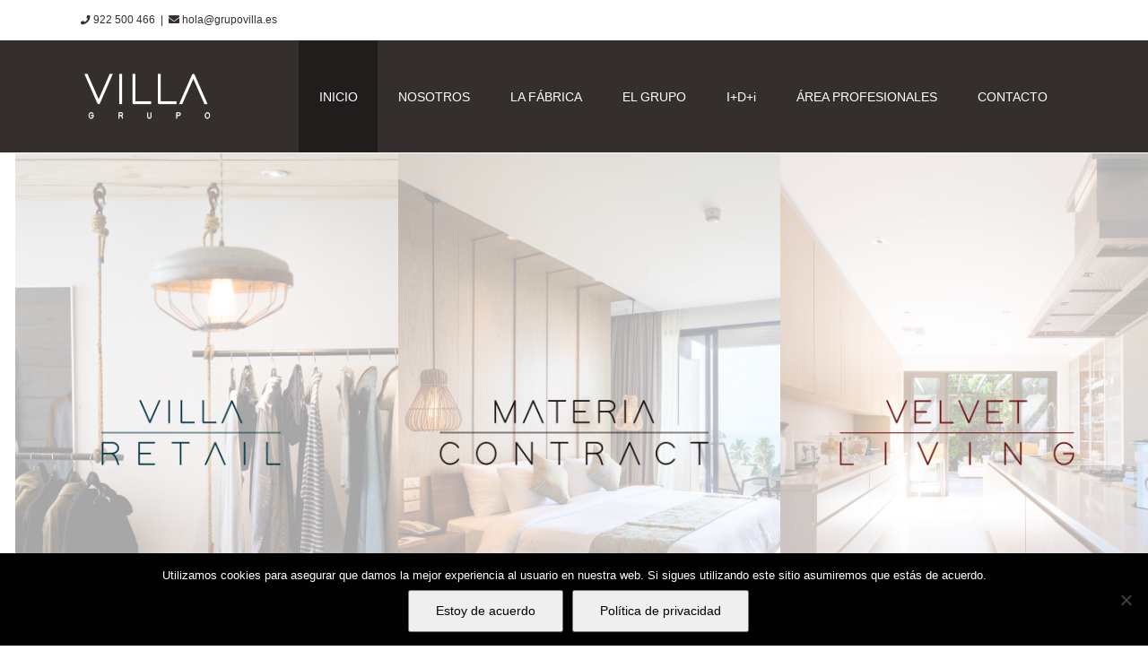

--- FILE ---
content_type: text/html; charset=utf-8
request_url: https://www.google.com/recaptcha/api2/anchor?ar=1&k=6LeiMDUcAAAAADplW1jD8STqooggC1sCsT9Yz01-&co=aHR0cHM6Ly9ncnVwb3ZpbGxhLmVzOjQ0Mw..&hl=en&v=TkacYOdEJbdB_JjX802TMer9&size=invisible&anchor-ms=20000&execute-ms=15000&cb=9rqnqlu2jyiw
body_size: 45605
content:
<!DOCTYPE HTML><html dir="ltr" lang="en"><head><meta http-equiv="Content-Type" content="text/html; charset=UTF-8">
<meta http-equiv="X-UA-Compatible" content="IE=edge">
<title>reCAPTCHA</title>
<style type="text/css">
/* cyrillic-ext */
@font-face {
  font-family: 'Roboto';
  font-style: normal;
  font-weight: 400;
  src: url(//fonts.gstatic.com/s/roboto/v18/KFOmCnqEu92Fr1Mu72xKKTU1Kvnz.woff2) format('woff2');
  unicode-range: U+0460-052F, U+1C80-1C8A, U+20B4, U+2DE0-2DFF, U+A640-A69F, U+FE2E-FE2F;
}
/* cyrillic */
@font-face {
  font-family: 'Roboto';
  font-style: normal;
  font-weight: 400;
  src: url(//fonts.gstatic.com/s/roboto/v18/KFOmCnqEu92Fr1Mu5mxKKTU1Kvnz.woff2) format('woff2');
  unicode-range: U+0301, U+0400-045F, U+0490-0491, U+04B0-04B1, U+2116;
}
/* greek-ext */
@font-face {
  font-family: 'Roboto';
  font-style: normal;
  font-weight: 400;
  src: url(//fonts.gstatic.com/s/roboto/v18/KFOmCnqEu92Fr1Mu7mxKKTU1Kvnz.woff2) format('woff2');
  unicode-range: U+1F00-1FFF;
}
/* greek */
@font-face {
  font-family: 'Roboto';
  font-style: normal;
  font-weight: 400;
  src: url(//fonts.gstatic.com/s/roboto/v18/KFOmCnqEu92Fr1Mu4WxKKTU1Kvnz.woff2) format('woff2');
  unicode-range: U+0370-0377, U+037A-037F, U+0384-038A, U+038C, U+038E-03A1, U+03A3-03FF;
}
/* vietnamese */
@font-face {
  font-family: 'Roboto';
  font-style: normal;
  font-weight: 400;
  src: url(//fonts.gstatic.com/s/roboto/v18/KFOmCnqEu92Fr1Mu7WxKKTU1Kvnz.woff2) format('woff2');
  unicode-range: U+0102-0103, U+0110-0111, U+0128-0129, U+0168-0169, U+01A0-01A1, U+01AF-01B0, U+0300-0301, U+0303-0304, U+0308-0309, U+0323, U+0329, U+1EA0-1EF9, U+20AB;
}
/* latin-ext */
@font-face {
  font-family: 'Roboto';
  font-style: normal;
  font-weight: 400;
  src: url(//fonts.gstatic.com/s/roboto/v18/KFOmCnqEu92Fr1Mu7GxKKTU1Kvnz.woff2) format('woff2');
  unicode-range: U+0100-02BA, U+02BD-02C5, U+02C7-02CC, U+02CE-02D7, U+02DD-02FF, U+0304, U+0308, U+0329, U+1D00-1DBF, U+1E00-1E9F, U+1EF2-1EFF, U+2020, U+20A0-20AB, U+20AD-20C0, U+2113, U+2C60-2C7F, U+A720-A7FF;
}
/* latin */
@font-face {
  font-family: 'Roboto';
  font-style: normal;
  font-weight: 400;
  src: url(//fonts.gstatic.com/s/roboto/v18/KFOmCnqEu92Fr1Mu4mxKKTU1Kg.woff2) format('woff2');
  unicode-range: U+0000-00FF, U+0131, U+0152-0153, U+02BB-02BC, U+02C6, U+02DA, U+02DC, U+0304, U+0308, U+0329, U+2000-206F, U+20AC, U+2122, U+2191, U+2193, U+2212, U+2215, U+FEFF, U+FFFD;
}
/* cyrillic-ext */
@font-face {
  font-family: 'Roboto';
  font-style: normal;
  font-weight: 500;
  src: url(//fonts.gstatic.com/s/roboto/v18/KFOlCnqEu92Fr1MmEU9fCRc4AMP6lbBP.woff2) format('woff2');
  unicode-range: U+0460-052F, U+1C80-1C8A, U+20B4, U+2DE0-2DFF, U+A640-A69F, U+FE2E-FE2F;
}
/* cyrillic */
@font-face {
  font-family: 'Roboto';
  font-style: normal;
  font-weight: 500;
  src: url(//fonts.gstatic.com/s/roboto/v18/KFOlCnqEu92Fr1MmEU9fABc4AMP6lbBP.woff2) format('woff2');
  unicode-range: U+0301, U+0400-045F, U+0490-0491, U+04B0-04B1, U+2116;
}
/* greek-ext */
@font-face {
  font-family: 'Roboto';
  font-style: normal;
  font-weight: 500;
  src: url(//fonts.gstatic.com/s/roboto/v18/KFOlCnqEu92Fr1MmEU9fCBc4AMP6lbBP.woff2) format('woff2');
  unicode-range: U+1F00-1FFF;
}
/* greek */
@font-face {
  font-family: 'Roboto';
  font-style: normal;
  font-weight: 500;
  src: url(//fonts.gstatic.com/s/roboto/v18/KFOlCnqEu92Fr1MmEU9fBxc4AMP6lbBP.woff2) format('woff2');
  unicode-range: U+0370-0377, U+037A-037F, U+0384-038A, U+038C, U+038E-03A1, U+03A3-03FF;
}
/* vietnamese */
@font-face {
  font-family: 'Roboto';
  font-style: normal;
  font-weight: 500;
  src: url(//fonts.gstatic.com/s/roboto/v18/KFOlCnqEu92Fr1MmEU9fCxc4AMP6lbBP.woff2) format('woff2');
  unicode-range: U+0102-0103, U+0110-0111, U+0128-0129, U+0168-0169, U+01A0-01A1, U+01AF-01B0, U+0300-0301, U+0303-0304, U+0308-0309, U+0323, U+0329, U+1EA0-1EF9, U+20AB;
}
/* latin-ext */
@font-face {
  font-family: 'Roboto';
  font-style: normal;
  font-weight: 500;
  src: url(//fonts.gstatic.com/s/roboto/v18/KFOlCnqEu92Fr1MmEU9fChc4AMP6lbBP.woff2) format('woff2');
  unicode-range: U+0100-02BA, U+02BD-02C5, U+02C7-02CC, U+02CE-02D7, U+02DD-02FF, U+0304, U+0308, U+0329, U+1D00-1DBF, U+1E00-1E9F, U+1EF2-1EFF, U+2020, U+20A0-20AB, U+20AD-20C0, U+2113, U+2C60-2C7F, U+A720-A7FF;
}
/* latin */
@font-face {
  font-family: 'Roboto';
  font-style: normal;
  font-weight: 500;
  src: url(//fonts.gstatic.com/s/roboto/v18/KFOlCnqEu92Fr1MmEU9fBBc4AMP6lQ.woff2) format('woff2');
  unicode-range: U+0000-00FF, U+0131, U+0152-0153, U+02BB-02BC, U+02C6, U+02DA, U+02DC, U+0304, U+0308, U+0329, U+2000-206F, U+20AC, U+2122, U+2191, U+2193, U+2212, U+2215, U+FEFF, U+FFFD;
}
/* cyrillic-ext */
@font-face {
  font-family: 'Roboto';
  font-style: normal;
  font-weight: 900;
  src: url(//fonts.gstatic.com/s/roboto/v18/KFOlCnqEu92Fr1MmYUtfCRc4AMP6lbBP.woff2) format('woff2');
  unicode-range: U+0460-052F, U+1C80-1C8A, U+20B4, U+2DE0-2DFF, U+A640-A69F, U+FE2E-FE2F;
}
/* cyrillic */
@font-face {
  font-family: 'Roboto';
  font-style: normal;
  font-weight: 900;
  src: url(//fonts.gstatic.com/s/roboto/v18/KFOlCnqEu92Fr1MmYUtfABc4AMP6lbBP.woff2) format('woff2');
  unicode-range: U+0301, U+0400-045F, U+0490-0491, U+04B0-04B1, U+2116;
}
/* greek-ext */
@font-face {
  font-family: 'Roboto';
  font-style: normal;
  font-weight: 900;
  src: url(//fonts.gstatic.com/s/roboto/v18/KFOlCnqEu92Fr1MmYUtfCBc4AMP6lbBP.woff2) format('woff2');
  unicode-range: U+1F00-1FFF;
}
/* greek */
@font-face {
  font-family: 'Roboto';
  font-style: normal;
  font-weight: 900;
  src: url(//fonts.gstatic.com/s/roboto/v18/KFOlCnqEu92Fr1MmYUtfBxc4AMP6lbBP.woff2) format('woff2');
  unicode-range: U+0370-0377, U+037A-037F, U+0384-038A, U+038C, U+038E-03A1, U+03A3-03FF;
}
/* vietnamese */
@font-face {
  font-family: 'Roboto';
  font-style: normal;
  font-weight: 900;
  src: url(//fonts.gstatic.com/s/roboto/v18/KFOlCnqEu92Fr1MmYUtfCxc4AMP6lbBP.woff2) format('woff2');
  unicode-range: U+0102-0103, U+0110-0111, U+0128-0129, U+0168-0169, U+01A0-01A1, U+01AF-01B0, U+0300-0301, U+0303-0304, U+0308-0309, U+0323, U+0329, U+1EA0-1EF9, U+20AB;
}
/* latin-ext */
@font-face {
  font-family: 'Roboto';
  font-style: normal;
  font-weight: 900;
  src: url(//fonts.gstatic.com/s/roboto/v18/KFOlCnqEu92Fr1MmYUtfChc4AMP6lbBP.woff2) format('woff2');
  unicode-range: U+0100-02BA, U+02BD-02C5, U+02C7-02CC, U+02CE-02D7, U+02DD-02FF, U+0304, U+0308, U+0329, U+1D00-1DBF, U+1E00-1E9F, U+1EF2-1EFF, U+2020, U+20A0-20AB, U+20AD-20C0, U+2113, U+2C60-2C7F, U+A720-A7FF;
}
/* latin */
@font-face {
  font-family: 'Roboto';
  font-style: normal;
  font-weight: 900;
  src: url(//fonts.gstatic.com/s/roboto/v18/KFOlCnqEu92Fr1MmYUtfBBc4AMP6lQ.woff2) format('woff2');
  unicode-range: U+0000-00FF, U+0131, U+0152-0153, U+02BB-02BC, U+02C6, U+02DA, U+02DC, U+0304, U+0308, U+0329, U+2000-206F, U+20AC, U+2122, U+2191, U+2193, U+2212, U+2215, U+FEFF, U+FFFD;
}

</style>
<link rel="stylesheet" type="text/css" href="https://www.gstatic.com/recaptcha/releases/TkacYOdEJbdB_JjX802TMer9/styles__ltr.css">
<script nonce="ggu87RqJeZT698UOjW0rSg" type="text/javascript">window['__recaptcha_api'] = 'https://www.google.com/recaptcha/api2/';</script>
<script type="text/javascript" src="https://www.gstatic.com/recaptcha/releases/TkacYOdEJbdB_JjX802TMer9/recaptcha__en.js" nonce="ggu87RqJeZT698UOjW0rSg">
      
    </script></head>
<body><div id="rc-anchor-alert" class="rc-anchor-alert"></div>
<input type="hidden" id="recaptcha-token" value="[base64]">
<script type="text/javascript" nonce="ggu87RqJeZT698UOjW0rSg">
      recaptcha.anchor.Main.init("[\x22ainput\x22,[\x22bgdata\x22,\x22\x22,\[base64]/[base64]/[base64]/[base64]/[base64]/[base64]/[base64]/[base64]/[base64]/[base64]/[base64]/[base64]/[base64]/[base64]\\u003d\x22,\[base64]\x22,\x22w5ZuMhVYLMKpDhfCsMObwqDDtVrCvxQyYH8IGsKiUMO2woDDtThWTk3CqMOrLMO/QE5SCxt9w5bCg1QDNnQYw47Di8OSw4dbwoTDhWQQZwcRw73DgjsGwrHDjMOkw4wIw5E+MHDCjsOIa8OGw4EyOMKiw4xWcSHDnMO9YcOtf8OXYxnCl1fCngrDp0/CpMKqOsK8M8OBNF/DpTDDqwrDkcOOwrLClMKDw7AUV8O9w75LDB/DoF/[base64]/DqEXCqjJtAsOkecKvQcOOP8KLFMK+wrsOw4bDiybCrcOQXsOFwobCo23CgcOZw4IQckc0w5k/[base64]/CjWx+w7rCoXnDgUPCgMOhAcO5b0QNA37Dn8Kyw68/CynCvsOlwqPDpcKfw5ovCsKlwoNGfcKwKsOSZsOew77Du8KSPWrCvgJ4DVg+wrM/[base64]/DpXouR8OZEsKvwpcreVXDhiFhwoPCuhB7wrHDgCIpTsKMQsOpQlXCk8Odwo7DkgjChl4oA8OXw7PDusOSIi7Cs8KLfcOpw5gWT2rDg1kHw6bDlFgXw6JnwptowrzCqMKywqfCohASwqXDnR4kNsK/GQsfW8OdLQ97wqE7wrAOGQPDoG/ClcOCw7Rtw4zDuMOLw6Jjw6lUw5x6wqPCr8ORccOhSDVyJxTCo8KXwp0AwonDqcKowpoSexllc2s2wplKUMOCw58CWMKxUnhywrbCvsO5w6PDjE9nwqgswp3CljXDtTxnM8KVw6vDlMOdwpd/LxrDrybDmMK7wqtvwqFkw51vwpocwpIsZAXCljBfXRgJNsKfe3jDnMOKeUrCpnYeO3pnw4cGwpfCnygrwrVaNTPDqDBnw7vCniNgw7TCihLDiTJbAsODw4/[base64]/CpDTDiybDr8KBIcKmw4zDgAbDoCdew58fXsKoFRbDqcKZw4bClMOSC8KRR0NrwrNQw588wrhLw4IYEMOeVAsxGGhiS8OQDEPCusKRw6lhwpHDnyZfw6smwo8Mwpt9dmJtK2kPA8OWejXCmn/DjcOQe19VwpXDu8OQw6M5wprDvmELawkfw5zCvcKxPMOBHcKmw4JMS2LChB3CtHhfwopYCMKRw6jDiMKXA8KpZFHDrcOoa8OgCMK1GUfCmcOhw4bCjCLDjydMwqQWfsKbwq4Qw4vCk8OBKjLCqsOIwqQnLDJUw4s6Ti5iw6hNUMOzwrXDscOjY2MVGizDlcKow7/DplbCscOeaMKnAHHDksKLLXbCmiNgHCFBa8KDwpXDkcKHwo3DkBo0FMKEe3vChmkjwqtjwpfCg8K4MidKJcKLasO8XwfDhxjDh8OOCVNeXA4bwqTDmmbDjlDCkTrDkcOVBcKJIMKtwr/Cp8O7MiB3wpDCksOhECNqw63CmsOtwpTDkMO/a8KgRmdWw70rwrI6wpPDvMO8woENW0DCu8KCw4MmZjYvwrMNA8KYTCfCr3dZXkh3wrVpRcOVbsKRw7EOw7peDcKqVy1twqt6wrHDuMKtcjsiw4rCtsKDw7nDoMO6AwTCoXIdwo/DsiA7ZcOVP3g1TBzDrCLChCdnw7xwEwFrwpxfYcOjdmZAw7bDvQrDuMKRw6R0w5HCs8OFwrDCgmYDMcKtw4HCncKgZ8OhRSzCoEvDolbCpsKTbMK6w4RAwpDDjhBJwq5zwpzDtDoHw6/CsE7Cq8KDwo/DlsKdFsKkcm54w5XDmxoaTcKZw5MCw61Fw6hzbCBrd8Oow4h1I3BRw7Zqw6bDvFwLecOAZRstOlLDnADDqTVEw6Rnw6LCr8KxEsKWQCpGXsOlYcK/wqgPw65ROjjClxRdHcOCbF7Cg2rDh8O2wrYtb8OtYsOHwp9ywpF8wrfDlDZBwokRwpdoQcOGGVojw6rCtsKWaDTDkMO5w5hYw6ZXwowzWnHDvELDq1LDiSUqcB5REsOgLMKwwrtRNiHDkMOsw6jDscKnTVzDpBnDlMOlGsOAZizCgMKjw4MAw7w1wqzCnkASwqrCuz/ClsKAwoNyEjVBw5QXw6HCkcOhUmXDjRnCvMOsXMOaYTZkwoPDsGLCsmgfcMOCw4xoQ8OCQlpBwqkybsK+IsK2esOCLkc0woQNwpLDtsO8w6XCmcOgwqtkwrTDrsKVW8OSVMOMb13Cg33Dk2vCrCt+w5HDvsKIw4dfwrrCosKIAMOGwqxXw4HCisO6w6jDlcKFwprDrE/[base64]/DisOZYsKVwqgJISRjXcOfwr7CvBshFDrCoMO2Y1NCwojDg05Dw65gYcK6dcKnaMOdUzA2LcOHw4rCklN5w5JNLcOlwp4NbEzCvsKjwpzCo8OgTsOdaHTDoytTwp8Aw4tpJT/DnMKeD8ObwoYKbsOkT2vCicKswrnCgiYPw7szdsKRwqtbTMKLbUJ1w4sKwr/CrMO1wrNhwp4ww6URUGfCssKYwrbChcO3w4QPLMO7w57DtFYhwonDnsOAwqnDkGwqVsK/wpgRU2NtMcKBw7LDvsKowpp4ZBRvw6Mjw4PCvQHCoxEjWsOHw5vDpgDCssOMOsOva8Ojw5JEwqhFQB0Qw5/DnSbCnMO4bcOTw5FcwoBRB8Odw79cw6HDuHtsNABVGHZtw6VEVMK1w6dow5/DoMORw7Y5w5vDoWHCrcKAwoDClwPDli4fw4wrKHPDrENZw4nDu03ChBnDrMOCwofCp8K3D8KUwqpEwpk8R011W1Bbw4xGw6vDsVfDlsODw5bCvsK/[base64]/JwRXVsOkw6rClsOzA8KkJC3CjsK4OMKcwr/[base64]/Cp8OCwrbDo8OlT8KrGMOew55iwp/DusKEwqtRw57CogkRY8OJSMOcY1vDqsKgEXDDicOIw4kvwo9Jw6sTfMO9NMKRw7gxw6XCpFnDr8KBw4nCpsOqMTY2w7QVXcKBK8K0XsKbSMOScSXDthIawrfDi8OGwojDuUBcQcKRa2oNYcOaw6Z4wrx4DEPDkSlkw6RqwpDCpcKRw6hXCsOAwrzDlsOcKnnCtMO/w4EQwp4Kw4wHYsO0w7Bqw71yCgXCuQPCmMKJw6cJw4A4w5/Cq8KyIcK9fS/DlMO4OMOZDWrDicKmIyjDmm1bJzfCqATCoXEuRMO9NcOmwqDDlMKWTsKYwoA/w4cuQnUSwqEzw7zCiMOlWsKrw402wqQVBcKTwoPCr8OFwpsgEcKEw4RowrPCvB/CrsOVw4HDgMKBw7BCKcKbZMK8wrDDlDnCt8KrwrMYEQtKUVTCucOnZlozasKoWm3DkcOJwoLDtBUtw5vDhUXCslfCsiFnFsK0wqjCtklXworCrCxCwprCkWHCkMOUJWcgwo/CisKLw5bDlVvCjsOhPsO2UQQxPBJyb8K/woHDoE1aQzPDk8KUwrnCscKrR8KKwqECQxHCnsOkTRcnwrPCtcODw6V7wqYHw4LCo8OYUFtDSsOKB8Oew5TClMOZR8K0w4Q/E8K+wqvDvAAEW8K9dcOVKMOaNMKBBHfDpMOxRwZMByoVwrpQNkJRAMKvw5FjfCsdwp0Kw53DuBvDllQLw5lCdGnCjMKJwpRsCMOTwp50w63DgVPCpBFhI1/CrcOuG8O6R2nDt0HDo2Mrw7PCunxpKsODwpZiSSnDm8O4wp/CjMOrw67CtsORWsOfCcK1fMOnccOuw6padMK0ejIaw6zDgXTDrMK3H8OWw7FkTsO4Q8OCw5dbw68awrPCjcKKQR3DmSHCjTQMwqnCmW/Co8KnScONwrUKd8KpByhXw7ESdMKcOz8FS2pEwq/CqsKdw6nDgCANWcKAw7ReMVPCricSW8OYScKLwpEdwqRMw6lywoHDtsKVVcOPFcOiwobDj1rCi0oyw6zDu8KNL8OYWMOxC8OlUsOMJcKdQcKEHixSBcOWKBhOTlwtwqlZO8OdwonDpcOPw4HDgg7DmG/Dg8OpZMOba3FRw5QwShgpCsKuw5FWLsK5w5TDrsOkDkp8B8OUwqzDoHwuw53CjjfCpiw/w5xfFSA7w7XDtG4fdWzCqjp+w5bCqzbCr34Uw75CD8OLw5vDjxHDicK2w6g3wq/[base64]/wrLCtk1rw5EQXMKKw7Mtcn/Ci8KMUMKZwrc4wqFse3U1G8Olw4nDisOFR8OkF8KIw6zDqyoOwrXDocOnO8KAdA/CgHRRwr3DvcKUwrvDnsKBw5JmSMORw58GGMKYH0M6woPCqzIIZH0kHhHDnlfDsDhAfTPCoMO9wqRuNMKxey5Bw7Y3bMO4w7UlwofChjBFfcOZwpokWcOkwr5YdWsiwpsSwoYsw6vCiMKIw4TCiFR6wpBcwpfCglJoEcOJwoViecKmPE/[base64]/[base64]/w6kmw53Du8OsF33Do27DjcKROWMPw5jCrcKPw5XCt8OCw6LCslkewofCmRfCgcOSB1B1aAsswrTCt8OEw4jCrcKcw64pX1x4E2sPwprDkWHDq1HDosOQw6TDncKnZSjDh03CtsOKw4HDl8Kgw44hDx3CiRZRNCbCrsKxPkDChVjCrcO0wp/CmHEZWTd2w6DDgWfCvj1IP38gw5TDvDVkVhphGMOeMMORNVjDicKIYcK4wrI3ZjdRwrTDv8KGBMKFBgwxNsO3wrDCqy7CtXgBwpjDosKLwo/DqMOYwpvCl8Kdw7l9w5nCjcK2fsKHwpnCulRNw7M5e0zCjsKsw4DDhMKCLcOgbWnDu8O9YiPDk2zDn8Kww6cYJMKYw73DvFrDh8KLbScDFcKPM8O8wq3DsMK8wrgXwrXDilM7w4TDhMKjw5loO8OKW8KZfHTCtsKAF8KUw7xZPFELHMKHwod6wpREKsKkccKew5fClS/Cn8KNEsKlSlHDqMK9VMOlKsKdw6hUwpnDk8KBBjN7SsKbSEIIw5FxwpddHXNeVMK4a0BMZsOJZDjDvmPDkMKyw6g5w6LDgcKow53Cj8OhZ3MuwptJaMKwCCLDmcKawotyVi1dwqrCoxfDhS4tD8OOwqxRwqdpbcKiRsONwr7DmEwEUgZWe0DDsnLCh17Cl8Oiwq/Do8KcQMKBOFJXwpvDpyo3OsKzw6nCimkbK17CngFzwqV2B8K2Bm7DqcO4FMKmcjtnZxMzFMORInHCvcO1w5EhNWIaw4bCv2hmwr7DrcOLYAIISTIIw5RgwobCpsObw67Cig7CqMOKV8K4w4jCnTPDpSvCsyZNdcKqSy3DhcOsWcOFwpILwovCiz/Ct8K2wpd+wr5AwrvCgH5UYMK9Bnsgw6lLwp0uwo/[base64]/[base64]/Dj8OJwr3Di3rClV1Nw55HHMKkfcKQw7TCq3YBcsKPw4vDrSUxwoPDlsO2w6VLw6HCvcOCLT/CqMKWXDkBwqnCssKRw6Viw4gCw5jClTB3wqXCgwBawrLCrMODBsKewph2YcK+wqxuw58/w4PCjMO7w4dwOsOqw6TCnMO1woZzwrrCiMK9w4zDi2/[base64]/DnMKcdhQASMOswoTCmgrDkxY0H8OKNcK2w58aLsOFwpnCgMKYwp3Ds8OuTxJedD/DtljCrsKIwoLCihJIw4/Cj8OcXEPCgcKIQsO5FMOJwqnDvTDCrDdgaXbDt3IwwojCkQJZJsKoMcKHN3PCi2bDlG0QasKkQsK9w4/[base64]/wotYw6bCjCvClMKfJAQweSHDp8OaChgww7bDvy/CkcOBw7phAl09wqgqEMKgYsOQw6oGwqEUGsK9wpXCnMOiAMKWwpFnAwLDm15FBMKXSULDpH4Yw4TCqmUHw6dGCcKZYmPCniTDpMKYT3bCmQ0fw4ZXCcK7CcKpVQooUwzCom7ChcKybnrCnx7DumdHCMOww5IBwpLCjsKRViRcAHEiCsOuw4/DhcOGwpXDsUhMw6RoSVnChMORXyXDusO/wpY2LsO0wrLClx8hbsKdNFfDiQ3Cm8KETRVjw7R8bFTDth4kwoPCthzDh3gGw4Yuw5vCs1sVUMK5VcK/wqh0wp48wq1vwoDDncKAw7XCrWHDhcKuWA3DnsOtCcKVRkrDiT8OwpYcC8Oew7vCuMOHw7Jgw4d4wrYQBx7Du3vCg00swpLCn8OhdsK/FVUtw40CwqXDscOrwrXCiMK9wr/ClcK4wpIpw4F4J3EawocidcOCw63DtgtCCRIUV8OHwrbDmsOGFm7Dtl7DiiE9KsKLw7XDusK+wr3CmVo4wrrCoMOiZcOZwqxEbFbCo8K+dSoYw7TDrhjDvjsJw5tkCRdcSWLDgT3CpcK+CinCjcKMwoMsW8OIwrzDucOjw5jCjcK3wo3Dll/[base64]/ClcO6wrnCi8Oxw40swrLCrRFsFMOeNTDCiMKySDZtw4xowqtyK8KDw5Mew6BqwqHCiG/DlsKfe8OxwosTwo8+wrjCsiRzw7/CsXHDhcOjwp8pRR5dwpjDin0HwqtZcsOHw4LDq1s8w6LCmsKnRcKZWhnCmQrDtFtXwpcvw5YdEsKGRiYtw7/CjsO3wqfDhcOGwqjDocOdA8KQbsKjwoLClcKcw5zDqMKTdsKGwoAFwr01SsO1w6vDt8Kvw4jDsMKAwoTCrAlxw4/CqHhQVwnCqyzCkQQLwqbCjcOST8OIwqPDj8KSw5cPWEbClUPCh8KZwoXCmBlLwpUmWMOTw5nCvcKPw4DCkMK5EsOdCMKhw6jDj8Ouw63ChgTCsnMlw5DClxfCulxew5LCtDt2wq/DrxdHwqXCrW/DhmvClcKTGcOvNcK9aMK8w643wpjClAzCs8O3w6MKw4IHGzgLwqtvG3lpw783wr1Uw64dwofCnsOPRcOEwozDosKqB8OKAA1fE8KGchTDnS7DihLCnsOfGsOLTsO4wrErwrfCj17CncOYwoPDscOZemxswrkRwovDkMKGwqJ7QHZ6B8OUQ1PDj8OcaEHDuMKabMK/[base64]/w4xCDWvCtcOawpfCljvDmcKAKSjDtSLCrHItc8O5Aw7DnMO+w7IFworDslg2K1c+M8OdwrY8cMKmw5owVwzCusKMcmLDlMOcw41yw5XDncKIw5lcegszw6rCvwZQw4VwBxo5w5/DocKGw4HDs8OwwpAwwp/CvzMewr7CosK7DsODw4BMUcKeDjPCrVPCvcKSw4TDv2MHRsKow58ASy0ZOF7DgcKYa2LDs8KVwqtswpsbXn/DqiI5wqDCqsKxw6TCncK3wrp0WXsNM004YCXCucOzaXN/w43ChhDCh2MKwrwQwrtkwrjDsMOqw7ofw7bCncOiwq3Dox7DujLDqix8wp9gM2vCo8ONw43DsMKAw4XCh8OkQsKjbsOtw6fClG7Cr8K8wpJmwp/CgEFzw5PCpMKzGSQuwojCv2jDlxzCnsOhwoPChn0zwoN3wqTCn8O7DsK4T8O1VVBEFSI2VMK0wqEYw6gnPlZkdMO2cHQGB0LCvyVOCsOxLgB9WsO3MV3Cp1zCvCAlw6Rpw7jCt8ODw44awo/DpTFJGwFiw4zCoMOaw5TDu1vCkgXCj8KzwqFtw4zCoi5zw7fCii3Du8KKw6bDs3Nfw4Y7w60kw77Dug/CqVvDu3bCt8K5ARvCtMKRwovDswYyw5YDMsO1wr9RJMK8asO4w4vCpcOBcAfDk8KZw4Jsw7Bvw5nCiSR8c2PCq8Obw7TCmBFWScOTwr7CssKaYTnDucOpw7l1TcOzw5krEcK5w4sXJ8KzTz/ChcKxIcOkTlfDpkdQwqQlW0/[base64]/wozCh8OyVMK+wrTDhU7DjcKIwrXDu0dnw6TCp8KrJMOIF8OIQyddFsK0SDZOKirClXNxw7J8BwY6JcOww4/Dp1HCtEHCh8OBA8KVfsO8wpjCksKLwpvCth8Aw45cw507bEpPwprCo8KWZBUVRcKOwoJVe8O0wq/[base64]/wrXCusKOfMOQw7kYwpEAwrsGwrLDjcOewonDhcK8MMKPBRs/W3JLDMODwpxKwqBwwoF8w6PDkAInP0VybsOYGcOwZw/CmsKcWz1jwovCscKUwpzCtkXChlrCqsO2w4jCscKhw7xsworDlcO3wonCgwFua8KLwpLCqMK/woIxZ8OswoDCusOewox9FcOiA3/[base64]/CrsKff8O1w7XCnCTCscOqwqxhG8OwFBbCrMOECF1UMMOEw6XCgTHDo8ObFUE7wrzCvmjCr8Oewo/DpMOxdwvDicKqw6PCqXTCo2wjw6fDsMO0wpk9w44SwqHCjcKjwrbDn3LDtsKzwoXDv1x7wo5nw583w6HDnsKBZsKxw7sxZsO4CcK3Fj/[base64]/HHtiw7Mvw5XCmHnDo8OkNCvCssKUwrLChcK7EcKPUVcULMOFwqTDpBtgc2QRw5rDv8O4Y8KXKXlCWsO0wprDp8OXwox4w7DCs8KhIhfDn0pSeTQvWMKVw61vwqzCvFrDpsKmLsOacsOLYk5jwqR3c2ZOYX4EwqMnwqHDlsKGDcOZwrvCkW/DlcOHdcOSwohfwosZw5B2aUJzbRrDvzdqQcKgwrB0SjLDkMOKUnkdwq10TsOTN8OxaDQiw6o/KsOaw4/[base64]/[base64]/w7/DjWdzOmcSw5fDiTZSwr1xwo3CpUfCglM7OMKAC0fCgsK0wrwMbjzCpBjCrzB5wo7DvcKIR8OCw45jw4bCi8KoBGwpF8OQwrTClcKmaMOmXzbDiBc8bMKFw5jCqT1Aw6gzwokCHW/DqMOZHjHDpVo4WcOLw4EnLFbDqHLDhsKJwoTClTHCl8Oxw4JMwpTCnCt8CGgMNFV1w7g2w5jCnlrCvxvDtFJEw7N5eEYWZgDDocOSa8Opw44GUiN2R0jDv8KwQhxsRBdxP8OPUMKYHXZ7VwrCmcOEVMKBIXh/bihYXgo8wp/[base64]/DjWUgw5/DpU5cWsKHwo5UECjDqWJ1w5nDqMOWw4okwrhsw7PDpsKlwoUXOWnCh0FCwoxgwoPCocOvKsOqw5XCg8OoKA5fw60hPMKOHRDCuURBbXXCn8K2UE/Dl8KDw77DkhNbwr3DpcOjwogZw4fCtMKLw4TCusKhDsK6YGR1T8OgwoozR27ClMK4wpLClmnDnsKJw4jCssKRFVVeVjjCnRbCoMKFJXvDgBTDsyjDl8KUwqlqwod0w7/Cv8KQwoDCnsKPV07DlMKqw713DAA3wq52KsORbcK4H8KHwoxgwpnDssOrw4d5V8KOwqbDsSMBwpXDoMORWsKEwqk1a8OlN8KTAMOEYMOQw53DsEPDqMK+FsKeWALCvB7DmVV3wpxaw47DvFDCuG/CrcKzA8O1KzvDg8O/[base64]/Cl8OMO8OiwpnCsMKVIsO1w5XDp8OXw7BGaUEafEo+aVwyw5XDscO/wrXCtkgPXzY1wqXCtAZ0ccOOV3RiZcOcBQ4wcAzCt8OgwqAlIGnCrELDgn3CpMO6S8Owwqc3SsOBwqzDkmDCjAfClXnDp8KeImQ9woFJwoDCulbDsxkDw4dpFy09V8K/AsOPw77Cm8OLfHPDkMKbYcO3woEPD8Knw6Yqw5/DsQAZFcKjc1IcVcOjwqVdw7/CuD3Cn3IlBHrDscKZw4A0wo/CqwfCu8KEwqEPw6YNB3HCpwx1wqHClsKrKMK2w7xPw4B+esOZRS0aw7TCvF3DpcOBwpl2TBkYaRjCpXnCsg4ewrPDhz3CiMOKT0HCv8K7eV/CpcOZJVtPwrLDmMOWwrbDr8O8AA0FUsK3w79RMWdFwrc/[base64]/DlMOhwprDikjCtwzCunPDgzApwromw7MWasO9wpYdWSJ/wo7CjAbDs8OUIcKSIHXDvcKDw53CoUEtwqMpd8OZw6Azw6R3BcKGf8Khwr9/[base64]/CuMO5wpjCgMOawot/ASvCmEFmw6nClsO0wo0Nwocgwo/DsE/[base64]/DgcOJw6HCsAxEAMOiwrHDqsOWOl0fDkduwoViQsO+woDDn0Z2wpB3Zz0Xw7dww4jCgRgaaB9uw7p4YsOaJMKOwqnDucK3w5wnw7rClFDCpMOiwpUWfMKBwoJxwr9HEHl/w4QlSsKFGRjDh8ODL8OffMKrA8OsOMOobSbCmcOsMsO2wqk9eTNzwo3ClGfCpCbDjcOsIzXDr3kQwoljGsKPwoMdw5NOPsKRHcOlUQw4DA4kw6QPw5/DmjDCnl5dw4/[base64]/ClMKHw7fCksKwwoAeGUrCh1TClsO4MAUvw5rDh8KEPw3Cj07DixxRw6zCg8OkYgxCbhwowp4ZwrvDtxYDwqdeUMO2w5cdwo5BwpTClS50wrtCw7bDoxRNJsKHesOsJ2DClkBBaMK8w6VlwrDDmRVzwo8JwpocfsOqw78RwqvCoMKOwr8pHG/ChVXDtMOpZU7Dr8KgAG/[base64]/Crj0cBMKACcKoYcKKw5Ffwq4Dw697DnfDvcORK13Cu8K0CHkDw4PDqhQrZ3rCjsOqwrkIwp55OTJdTcKRwo7DtmnDosOCSMKLBcKBFcKoP1XDvcOkwqjDrHMewrHDkcKLwoDCum9NwrDCmMO9wr1Ow41jw6zDvFs/LkfClcOuf8OXw69/w7rDgAvCt3wfw7powprCqzPCnSVvEMOeMVvDp8K3ByHDlQgmIcKvwp/[base64]/DpsK8w6rDg2BKw59ew5Ehc8O/[base64]/Dn3IZdXDDt8KWPArCjcOhw614ZmjChhvCjsKlwok5wr/DoMKQWlrDjcOgw6JReMKEwqfCtcOlMB94T07Dji4Ww41yfMK+CMK0w70dwq5bwr/Du8OPKsOuw75UwpfDjsOZw4N6wp/Di1DDt8OOEmJLwrfDr2MkNcKhRcOgwprCtsOLwr/[base64]/[base64]/DvMKgw4fCocO6U8KMw5XDv8O6XcK1OsK/KsOqw6IGFsO2HcO/w4vCmsKqwqIswoVpwrgSw7Mpw63DhsKpw7zCkMOQYjgxfi1AdmpSwqsDw4XDmsOOw7vCrG3ChsOfVQ8Rwr5MDEkvw6N2eVXDtBXCgDh2wrRYw6oswr9Ew50/[base64]/CqF0/BwokCMKFNR8zJsOjAcKnSSrCmh7Dq8O/ZxhiwoNNw7t1wqPCmMOOXGM9fcKgw5PDizrDvi/CtMKnwrzCmxdlCQVxwp1qwrTDolvDjHPDsgJKw6jDuHrDpXfDnAHDtsODw4oDw49bEHTDoMKHwpE/[base64]/Dn0kKGiZ5wqvDuwjDvsKMPAHCrxdDw6LDph3CoiwNw5lUwprDhcOlwphuwqnCrQzDuMKlwoI9DCw6wrcudMKXw5nCr17DqmbCvw/CtsOHw5l1wpbDn8KhwrfCoBV0aMOhwpjDjMKnwrw3MX7DgsOEwpM3VcKPw4nCh8OTw6fDgsKOw57DjxPDmcKpwoRlw4xPw6UHKcOLfMOVwpVYM8OEw4PCncOBwrRJCSYdQizDjUjCtG/DhGXCqnUzEMOWfsOAYMKWJwYIw6U8PWDCiSPCvcKOK8Kpw5nChl5gwoFMPMO5EcK8wph1TMOeRMOqIG9Bw5ZuIj9oYsKLw6jDiRHDsG1Lw6nCgMKAQcOBwofCmnDCucOvfsKjHWBODsORDEhWwplowrAfw5Evw6IFwowXb8Omwp9iw4XDvcOrw6E9wo/DgDEeN8KYWcO3CsKqw4HDnQYkaMKcF8ObBUPCtGvCqlbDkwN9c2nCtDQ+w57DllnCj20fUcKxw6/Dv8Odw57CuRx4G8OTEi8Dw61Ew6/DkxLCtMKsw50Qw57DlsOITsO/C8KCEsK6UMO2wrUKZsOjE2kmSsKhw5DCuMK5wp3Cq8KFw5PCqMO1NWReA2HChcOrF0RFUiYnVxlsw4rDqMKlFQnCu8OtGEXCuVdnwr0fw7/Cq8KUw7V2D8OlwpshbwLCscO1w7NGLz3DvH03w5LCmMO0w7XCmw7DjT/[base64]/CrcObRMOEw47DpMOCP2/[base64]/Dp8OyQjHDscOFcHLCrTHDpx9xw6nCqE/[base64]/[base64]/DmGzDgcK+w5XDuTM+w43Co8OJYsOvL0Q/[base64]/DuFlxV0FKwpENwrkCBGI2e8OaYsK+ew3DicOswqnCr2B3CMKHcXIsw4rDjMKLIsO8Y8Kuw4Mtw7HCsD9DwpkxfgjDh0sbwpgaRjrDrsOmZiwjOgfDq8K9SiTCoGbDqxpbAQcUwp/CpmXDoVUOwp3CgyxrwqM4wodrJsOywoU6KAjCvMOew6hiJV0qbcOuwrDDrW03IzPDsR7Cs8OLwpx1w6TDoy7DiMOOBcOowqrCmMO+w6RUw5t9w77DicOCwr9uwptxwoDChsOpEsODQ8KMYlRCKcOGw5PClcO4OsKWw7XCll3Cr8K9UwDDlsOYVT5iwp1WecKzZsO/[base64]/CusKoeTBRWxnCpcKqwpF2w5fCgMO5ZsOmZMKsw5fDly4aBl3Dq3s2w7towoHDlsOKeml3wqLCoFl2wrjCrMOgTsOwcsKBag9ww7DDry/CkkLCtyFxRcOow59XZDdPwp9TaB7CoQ4MVcKMwqzCtwRpw5LCrRjCi8OYwpTDiTbDs8KMA8KKw7PCjQXDp8O8wqnCuBrCkjBYwpAfwpk5PVfCtcKlw6PDpcO1bcOdHw3CgcOWYyMZw5sOH2vDkBjCl0gwCMO4S1/DsHrCl8KUwojClMK7RnAxwpjCrsK7wqo7w4sfw5LDqDvClsKjwpNnw6Unw41ywoF8EMKsFg7DmsOWwrPDnsOsPMKaw7LDg2oJbsOAeXHDh11WWMKLAMObw7pGdGFKwpcbwq/CvcOBXkbDnMKda8O8I8Ohw7zCqXF5Z8Kuw6lcOiPDtz/DpgrCrsOHwqMKWT3CpMK4w6/DkiYeIcOaw7PDpsOGY1PDoMOfwrgfMUdAw49Sw4fDlsOWFMOow5zCgMKpw50Bwqh7wrkow6jCncKpV8OKaFrCrcKAb2YHC13CkCdrbQjDrsKmWMOww6Ynw4xow7RZw53Cr8KPwoo/w67CusKGw4l5wr7CtMOhw5g7PsOidsO6PcO0PEBaMwvClsOJJcKWw7PDgMKIwrbCpUtuw5DCl0wPa0bCr0/[base64]/DiCsPGcKmEWjCpzA1w5crHG/[base64]/w5HChzVOCw3CisOmw4JUZcKhw7/[base64]/ClsK8wr1FGnfCscKEw43Dt2FwJcKqw63CrzoawpNNG0wAwqsIATXDqVMyw5gMAQJHwojDhkI/wp4YC8OuUybDv1/CvcOUw7PDtMKPdcKbwrkVwpPCmsOIwpJWJcKvwr7Cq8KxPcKefjvDtsODGg3Du1ZiLcKnw4bCgsOqZcKkR8K7w4HCum/[base64]/w7BvQMOaTn/Cn8KlACAUaAcEwolRwrdlZ2PDjcOzdGbDlMKbEnN7wph1VsKTw5fClAzDml3CvTDCsMKBwpfCr8K4fsOaEz7Dt2ZUwphFQMOTwr46wrdcVcOEQz/CrsONXMKEwqDDosO/fxwAMsO7wrrCnUBywonDlE7CicOuN8O5FRHDtCLDsT7DqsOMdX/DjiRqwo5hI3JQA8O0w4RjD8KGw5vCpinCpV3Dq8Ovw5zCqS5Vw7/[base64]/Di8ORPcK3FxnDmQcZd8OBwonDssOSw5Bte8OAMMOkworDi8OBa1dXw6/[base64]/Cu8K2QRfCuBkiw6bCnsK1w5zCjMKnOVlCeQU0W8KewptTNsOuW0oiw6A5w67DkCjCmsO6w4QYWURtwoEtw45/wrLDkgbDrcOpw60Hwrcqw6bDhG1bMW3DmCTCnHV1IQAoUsKmwpNUcMOPwrTCtcKLEMOewofClcOzGz1GADTDm8O9wrIKWR7Dl30eGnwuEsOYKQjCrcK0wqk8WhZUXlHDoMKlU8KFHMKIwpbCicO+A2/DqknDnBcNw4HDisOAVzzCoDQoeHnDgQp0w7EpCcK+WQnDqU/CocKgRHhqFWDCtltTw64OUmUCwq8Fwr0iZWnDmcObwrjDikYuRMOUMcKZEsKyZm5NSsK0MMKFw6N/w5DCr2BTHCnCkRgwdcOTBFdJfFIAEEM9KSzDp0fDgmLDtC4nwrRXw6VXecO3UnI8d8Kow5DCjMOCw5rChXpww4ciQsK2csOFa0vCmHRjw6hMC0vDs1fCkcORwqHCnhBSZwTDsQ4SVsO3wrh4CxltCmUVYj5QHljDolbCqsKrVQPDtB/[base64]/[base64]/dFfDtsOzLDlcwojCqzXCpMOSwqktVWzDn8OyOT7CgcO7GCl8N8KPLMOPw6JgGGLDpsOTwq3DiAbDs8KvQMKjS8KnWMOYcDA/LsKhwq/DvXsFwoZGJmbCrknDoTDDvsKqKyhBwp7CkMKbwqPCg8OhwrUlwpI6w4cGw7xSwqMYwrfDkMKIw6t9woNhd1jCo8Kowr4ewq5Hw79lPMOuDsK5wrjClcOIw7U7LVTDjMKqw5/CviTDuMKEw6PDlsOkwpkhDcOjS8KyTcKnUsK1wo84YMOKbF9ew4HCm0kyw51cw6bDlAfDh8KVXcOIOyLDpMKdw5zDmAhawpYUNBsVw4cZUsKmCsOBw4c0JgB8wqZdOR/[base64]/[base64]/Eh/DlcKYHjFgGEPDksOJwpcHHMKLw5HDmcOjw4PDiRUGW2fDj8KpwrLDh20Qwo3DosOvwr8pwr7DtMK8wrvCrsOtETEtw6LCmkLDqEkNwqXCnMKAwocwMMK7w4pTJMKgwoADPsKNwrHCqsKxb8KkFcK2wpbCnETDosKEw5kqYsOiL8K/YcOEw7DCg8OUG8OGaQzDvBA8w6Ebw5rDrMO7J8OEBsOjfMOyIXNWXyXDqkTCo8KUWitMw4tywoTDpVIgBjbCq0Z+YMOFcsOLw4/CtMKSwojDrinDkkTDkHktwprCqArDs8OXwofCjVjDhsKdw4EFw7J9wr9dw7ESFHjCkCPDtyQOw7HCnH1EP8OGw6Ynw4tKVcOYw7LCg8KVAsKNwrLCpRXCnGPDgSPDnMOldjAwwpEqX3sAwrvComsRA1jDg8K4CsKVGW/[base64]\\u003d\x22],null,[\x22conf\x22,null,\x226LeiMDUcAAAAADplW1jD8STqooggC1sCsT9Yz01-\x22,0,null,null,null,0,[21,125,63,73,95,87,41,43,42,83,102,105,109,121],[7668936,261],0,null,null,null,null,0,null,0,null,700,1,null,0,\[base64]/tzcYADoGZWF6dTZkEg4Iiv2INxgAOgVNZklJNBoZCAMSFR0U8JfjNw7/vqUGGcSdCRmc4owCGQ\\u003d\\u003d\x22,0,0,null,null,1,null,0,1],\x22https://grupovilla.es:443\x22,null,[3,1,1],null,null,null,1,3600,[\x22https://www.google.com/intl/en/policies/privacy/\x22,\x22https://www.google.com/intl/en/policies/terms/\x22],\x22RtgmdMmCCC10+2SVqseb5tGluvZ7584U7oSxTF4Y8Lg\\u003d\x22,1,0,null,1,1764827405460,0,0,[187,12],null,[181,87,118],\x22RC--9AyInet9YWtdg\x22,null,null,null,null,null,\x220dAFcWeA68bjxQP0nyyDzXyxC5EBvfOkFOduHz4INToN6HkuTobHH2s-qZu4cpHjeLfP2zVwArScPe1I8uLB7ikwSGZUphJQ7ZLw\x22,1764910205112]");
    </script></body></html>